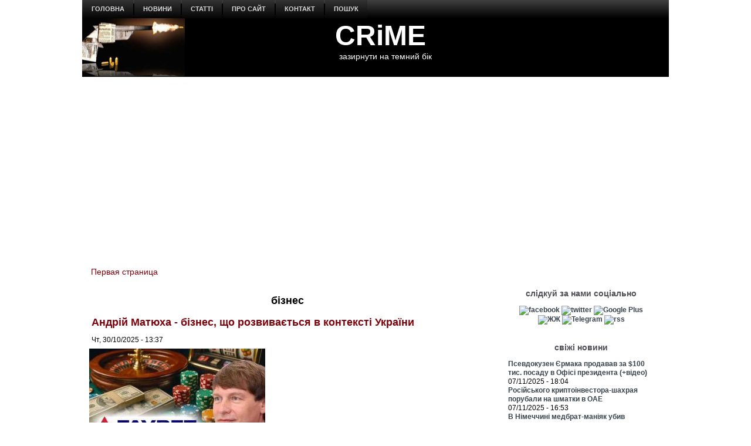

--- FILE ---
content_type: text/html; charset=utf-8
request_url: https://crime-ua.com/taxonomy/term/173
body_size: 11160
content:
<!DOCTYPE html PUBLIC "-//W3C//DTD XHTML+RDFa 1.0//EN" "http://www.w3.org/MarkUp/DTD/xhtml-rdfa-1.dtd">
<html xmlns="http://www.w3.org/1999/xhtml" xml:lang="ru" version="XHTML+RDFa 1.0" dir="ltr"
  
  xmlns:content="http://purl.org/rss/1.0/modules/content/"
  xmlns:dc="http://purl.org/dc/terms/"
  xmlns:foaf="http://xmlns.com/foaf/0.1/"
  xmlns:rdfs="http://www.w3.org/2000/01/rdf-schema#"
  xmlns:sioc="http://rdfs.org/sioc/ns#"
  xmlns:sioct="http://rdfs.org/sioc/types#"
  xmlns:skos="http://www.w3.org/2004/02/skos/core#"
  xmlns:xsd="http://www.w3.org/2001/XMLSchema#">

<head profile="http://www.w3.org/1999/xhtml/vocab">
  <meta http-equiv="Content-Type" content="text/html; charset=utf-8" />
<link rel="alternate" type="application/rss+xml" title="RSS - бізнес" href="https://crime-ua.com/taxonomy/term/173/feed" />
<meta about="/taxonomy/term/173" typeof="skos:Concept" property="rdfs:label skos:prefLabel" content="бізнес" />
<link rel="shortcut icon" href="https://crime-ua.com/sites/default/files/sh_2_1.jpg" type="image/jpeg" />
  <title>бізнес | CRiME</title>
  <style type="text/css" media="all">
@import url("https://crime-ua.com/modules/system/system.base.css?skpujy");
@import url("https://crime-ua.com/modules/system/system.menus.css?skpujy");
@import url("https://crime-ua.com/modules/system/system.messages.css?skpujy");
@import url("https://crime-ua.com/modules/system/system.theme.css?skpujy");
</style>
<style type="text/css" media="all">
@import url("https://crime-ua.com/modules/field/theme/field.css?skpujy");
@import url("https://crime-ua.com/modules/node/node.css?skpujy");
@import url("https://crime-ua.com/modules/search/search.css?skpujy");
@import url("https://crime-ua.com/modules/user/user.css?skpujy");
@import url("https://crime-ua.com/sites/all/modules/views/css/views.css?skpujy");
</style>
<style type="text/css" media="all">
@import url("https://crime-ua.com/sites/all/modules/ctools/css/ctools.css?skpujy");
@import url("https://crime-ua.com/modules/taxonomy/taxonomy.css?skpujy");
</style>
<style type="text/css" media="screen">
@import url("https://crime-ua.com/sites/all/themes/z02/style.css?skpujy");
</style>
<style type="text/css" media="all">
@import url("https://crime-ua.com/sites/all/themes/z02/style.responsive.css?skpujy");
</style>
  <script type="text/javascript" src="https://crime-ua.com/misc/jquery.js?v=1.4.4"></script>
<script type="text/javascript" src="https://crime-ua.com/misc/jquery-extend-3.4.0.js?v=1.4.4"></script>
<script type="text/javascript" src="https://crime-ua.com/misc/jquery-html-prefilter-3.5.0-backport.js?v=1.4.4"></script>
<script type="text/javascript" src="https://crime-ua.com/misc/jquery.once.js?v=1.2"></script>
<script type="text/javascript" src="https://crime-ua.com/misc/drupal.js?skpujy"></script>
<script type="text/javascript" src="https://crime-ua.com/sites/default/files/languages/ru_ty7Z9ZRmnQ0xu7u0riW2VJ5USb5rnni03JVlWaRrfec.js?skpujy"></script>
<script type="text/javascript">
<!--//--><![CDATA[//><!--
jQuery.extend(Drupal.settings, {"basePath":"\/","pathPrefix":"","setHasJsCookie":0,"ajaxPageState":{"theme":"z02","theme_token":"NpOM75C02vjlQMlgKFHjZz38zKuZdcf0So6ZO-xRMek","js":{"misc\/jquery.js":1,"misc\/jquery-extend-3.4.0.js":1,"misc\/jquery-html-prefilter-3.5.0-backport.js":1,"misc\/jquery.once.js":1,"misc\/drupal.js":1,"public:\/\/languages\/ru_ty7Z9ZRmnQ0xu7u0riW2VJ5USb5rnni03JVlWaRrfec.js":1},"css":{"modules\/system\/system.base.css":1,"modules\/system\/system.menus.css":1,"modules\/system\/system.messages.css":1,"modules\/system\/system.theme.css":1,"modules\/field\/theme\/field.css":1,"modules\/node\/node.css":1,"modules\/search\/search.css":1,"modules\/user\/user.css":1,"sites\/all\/modules\/views\/css\/views.css":1,"sites\/all\/modules\/ctools\/css\/ctools.css":1,"modules\/taxonomy\/taxonomy.css":1,"sites\/all\/themes\/z02\/style.css":1,"sites\/all\/themes\/z02\/style.responsive.css":1}}});
//--><!]]>
</script>
<script>if ('undefined' != typeof jQuery) document._artxJQueryBackup = jQuery;</script>
<script type="text/javascript" src="/sites/all/themes/z02/jquery.js"></script>
<script>jQuery.noConflict();</script>
<script type="text/javascript" src="/sites/all/themes/z02/script.js"></script>
<script type="text/javascript" src="/sites/all/themes/z02/script.responsive.js"></script>

<script>if (document._artxJQueryBackup) jQuery = document._artxJQueryBackup;</script>  <!-- Created by Artisteer v4.3.0.60745 -->

<meta name="viewport" content="initial-scale = 1.0, maximum-scale = 1.0, user-scalable = no, width = device-width" />

<!--[if lt IE 9]><script src="https://html5shiv.googlecode.com/svn/trunk/html5.js"></script><![endif]-->

<!--[if lte IE 7]><link rel="stylesheet" href="/sites/all/themes/z02/style.ie7.css" media="screen" /><![endif]-->



</head>
<body class="html not-front not-logged-in no-sidebars page-taxonomy page-taxonomy-term page-taxonomy-term- page-taxonomy-term-173" >
    
<div id="art-main">
    <div class="art-sheet clearfix">
<nav class="art-nav">
     
      <div class="region region-navigation">
    <ul class=" art-hmenu "><li class="first leaf"><a href="/" title="">головна</a></li>
<li class="expanded"><a href="/news" title="">новини</a><ul class="menu"><li class="first leaf"><a href="/rezonans-news" title="">резонанс</a></li>
<li class="leaf"><a href="/crime-news" title="">пригоди / кримінал</a></li>
<li class="leaf"><a href="/politica-news" title="">політика</a></li>
<li class="leaf"><a href="/economics-news" title="">економіка</a></li>
<li class="leaf"><a href="/society-news" title="">суспільство</a></li>
<li class="leaf"><a href="/wor-news" title="">війна</a></li>
<li class="leaf"><a href="/obzor-news" title="">огляд</a></li>
<li class="leaf"><a href="/photo-summary" title="">фото</a></li>
<li class="last leaf"><a href="/video" title="">відео</a></li>
</ul></li>
<li class="expanded"><a href="/statta" title="">статті</a><ul class="menu"><li class="first leaf"><a href="/investigation" title="">розслідування</a></li>
<li class="leaf"><a href="/corruption" title="">корупція</a></li>
<li class="leaf"><a href="/authority" title="">влада</a></li>
<li class="leaf"><a href="/money" title="">гроші</a></li>
<li class="leaf"><a href="https://crime-ua.com/specialservices" title="">спецслужби</a></li>
<li class="leaf"><a href="/reading" title="">чтиво</a></li>
<li class="leaf"><a href="/technology" title="">наука / технології</a></li>
<li class="leaf"><a href="/psiho" title="">психо</a></li>
<li class="last leaf"><a href="/history" title="">історія</a></li>
</ul></li>
<li class="leaf"><a href="/node/24">про сайт</a></li>
<li class="leaf"><a href="/node/25">контакт</a></li>
<li class="last leaf"><a href="/search">пошук</a></li>
</ul>  </div>
</nav>
<header class="art-header">
    <div class="art-shapes">
        
            </div>

<div class="art-headline"><a href="/" title = "CRiME">CRiME</a></div><h2 class="art-slogan">зазирнути на темний бік</h2>





                
                    
</header>
<div id="banner1">  <div class="region region-banner1">
    <div class="block block-block" id="block-block-146">
<div class="content">
<script async src="//pagead2.googlesyndication.com/pagead/js/adsbygoogle.js"></script>
<script>
  (adsbygoogle = window.adsbygoogle || []).push({
    google_ad_client: "ca-pub-7522826463875712",
    enable_page_level_ads: true
  });
</script></div>
</div>
  </div>
</div><div id="tops" class="art-content-layout"><div class="art-content-layout-row"></div></div><div class="art-layout-wrapper">
                <div class="art-content-layout">
                    <div class="art-content-layout-row">
                                                <div class="art-layout-cell art-content">
    <div class="breadcrumb-parent">
<article class="art-post art-article">
                                
                                                
                <div class="art-postcontent"><h2 class="element-invisible art-postheader">You are here</h2><div class="breadcrumb art-postcontent"><a href="/">Первая страница</a></div></div>
                                
                

</article>    </div>


<article class="art-post art-article">
	<div class="art-postcontent"><h1>бізнес</h1>		</div>
</article>
	  <div class="region region-content">
    <div class="block block-system" id="block-system-main">
<div class="content">
<div class="term-listing-heading"><div id="taxonomy-term-173" class="taxonomy-term vocabulary-tags">

  
  <div class="content">
      </div>

</div>
</div><div id="node-32457" class="node node--news node-teaser" about="/node/32457" typeof="sioc:Item foaf:Document">
	<article class="art-post art-article">
                                <div class="art-postmetadataheader">
                                        <h2 class='art-postheader'><span class='art-postheadericon'><a href='/node/32457' title='Андрій Матюха - бізнес, що розвивається в контексті України'>Андрій Матюха - бізнес, що розвивається в контексті України</a></span></h2><span property="dc:title" content="Андрій Матюха - бізнес, що розвивається в контексті України" class="rdf-meta element-hidden"></span>
                                    </div>
                                                <div class="art-postheadericons art-metadata-icons"><span class="art-postdateicon"><span property="dc:date dc:created" content="2025-10-30T13:37:27+02:00" datatype="xsd:dateTime">Чт, 30/10/2025 - 13:37</span></span></div>
                <div class="art-postcontent art-postcontent-0 clearfix"><div class="art-article">
    <div class="field field-name-field-image field-type-image field-label-hidden"><div class="field-items"><div class="field-item even"><a href="/node/32457"><img typeof="foaf:Image" src="https://crime-ua.com/sites/default/files/styles/predprosmotr/public/field/image/matukha-2-20251030-0_0.jpg?itok=6a2L9lxE" width="300" height="185" alt="Андрій Матюха -  засновник групи компаній FAVBET, президент благодійного фонду Favbet Foundation" /></a></div></div></div><div class="field field-name-body field-type-text-with-summary field-label-hidden"><div class="field-items"><div class="field-item even" property="content:encoded"><p>Андрій Матюха - бізнесмен і меценат із глобальним баченням. Він інвестує в медицину, освіту та армію. Понад 730 млн грн допомоги Україні — справи, не слова.</p>
</div></div></div>  </div>
</div>
                                
                

</article>	</div>
<div id="node-32417" class="node node-article node-promoted node-teaser" about="/node/32417" typeof="sioc:Item foaf:Document">
	<article class="art-post art-article">
                                <div class="art-postmetadataheader">
                                        <h2 class='art-postheader'><span class='art-postheadericon'><a href='/node/32417' title='Відмивання грошей: дропи перетворюються на ФОПи'>Відмивання грошей: дропи перетворюються на ФОПи</a></span></h2><span property="dc:title" content="Відмивання грошей: дропи перетворюються на ФОПи" class="rdf-meta element-hidden"></span>
                                    </div>
                                                <div class="art-postheadericons art-metadata-icons"><span class="art-postdateicon"><span property="dc:date dc:created" content="2025-10-02T15:29:14+03:00" datatype="xsd:dateTime">Чт, 02/10/2025 - 15:29</span></span></div>
                <div class="art-postcontent art-postcontent-0 clearfix"><div class="art-article">
    <div class="field field-name-field-image field-type-image field-label-hidden"><div class="field-items"><div class="field-item even" rel="og:image rdfs:seeAlso" resource="https://crime-ua.com/sites/default/files/styles/predprosmotr/public/field/image/groshi-vidmyvannia-20251002.jpg?itok=rcSP-Xhs"><a href="/node/32417"><img typeof="foaf:Image" src="https://crime-ua.com/sites/default/files/styles/predprosmotr/public/field/image/groshi-vidmyvannia-20251002.jpg?itok=rcSP-Xhs" width="300" height="180" alt="" /></a></div></div></div><div class="field field-name-body field-type-text-with-summary field-label-hidden"><div class="field-items"><div class="field-item even" property="content:encoded"><p>Зловмисники навчились ефективніше виводити кошти у «тінь».</p>
</div></div></div>  </div>
</div>
                                
                

</article>	</div>
<div id="node-31567" class="node node--news node-teaser" about="/node/31567" typeof="sioc:Item foaf:Document">
	<article class="art-post art-article">
                                <div class="art-postmetadataheader">
                                        <h2 class='art-postheader'><span class='art-postheadericon'><a href='/node/31567' title='Как компаниям зарабатывать на криптовалюте'>Как компаниям зарабатывать на криптовалюте</a></span></h2><span property="dc:title" content="Как компаниям зарабатывать на криптовалюте" class="rdf-meta element-hidden"></span>
                                    </div>
                                                <div class="art-postheadericons art-metadata-icons"><span class="art-postdateicon"><span property="dc:date dc:created" content="2024-07-11T14:06:52+03:00" datatype="xsd:dateTime">Чт, 11/07/2024 - 14:06</span></span></div>
                <div class="art-postcontent art-postcontent-0 clearfix"><div class="art-article">
    <div class="field field-name-field-image field-type-image field-label-hidden"><div class="field-items"><div class="field-item even"><a href="/node/31567"><img typeof="foaf:Image" src="https://crime-ua.com/sites/default/files/styles/predprosmotr/public/field/image/20240711r1.jpg?itok=_s4iDinN" width="300" height="185" alt="" /></a></div></div></div><div class="field field-name-body field-type-text-with-summary field-label-hidden"><div class="field-items"><div class="field-item even" property="content:encoded"><p>Последние несколько месяцев на криптовалютном рынке в основновном наблюдились бычьи настроения. Они были вызваны устойчивым ростом биткоина на протяжении довольно длительного времени.</p>
</div></div></div>  </div>
</div>
                                
                

</article>	</div>
<div id="node-31315" class="node node--news node-teaser" about="/node/31315" typeof="sioc:Item foaf:Document">
	<article class="art-post art-article">
                                <div class="art-postmetadataheader">
                                        <h2 class='art-postheader'><span class='art-postheadericon'><a href='/node/31315' title='Оболгавшего Байденов русского информатора «вдохновляли» вражеские спецслужбы'>Оболгавшего Байденов русского информатора «вдохновляли» вражеские спецслужбы</a></span></h2><span property="dc:title" content="Оболгавшего Байденов русского информатора «вдохновляли» вражеские спецслужбы" class="rdf-meta element-hidden"></span>
                                    </div>
                                                <div class="art-postheadericons art-metadata-icons"><span class="art-postdateicon"><span property="dc:date dc:created" content="2024-02-21T19:09:16+02:00" datatype="xsd:dateTime">Ср, 21/02/2024 - 19:09</span></span></div>
                <div class="art-postcontent art-postcontent-0 clearfix"><div class="art-article">
    <div class="field field-name-field-image field-type-image field-label-hidden"><div class="field-items"><div class="field-item even"><a href="/node/31315"><img typeof="foaf:Image" src="https://crime-ua.com/sites/default/files/styles/predprosmotr/public/field/image/bay20240221.jpg?itok=zPFxH__0" width="300" height="169" alt="" /></a></div></div></div><div class="field field-name-body field-type-text-with-summary field-label-hidden"><div class="field-items"><div class="field-item even" property="content:encoded"><p>Александр Смирнов после встречи с представителями российской разведки активно распространяет новое вранье.</p>
</div></div></div>  </div>
</div>
                                
                

</article>	</div>
<div id="node-31277" class="node node-article node-promoted node-teaser" about="/node/31277" typeof="sioc:Item foaf:Document">
	<article class="art-post art-article">
                                <div class="art-postmetadataheader">
                                        <h2 class='art-postheader'><span class='art-postheadericon'><a href='/node/31277' title='Миллионеру Хмельницкому раздуют «Жуляны» за счет киевлян'>Миллионеру Хмельницкому раздуют «Жуляны» за счет киевлян</a></span></h2><span property="dc:title" content="Миллионеру Хмельницкому раздуют «Жуляны» за счет киевлян" class="rdf-meta element-hidden"></span>
                                    </div>
                                                <div class="art-postheadericons art-metadata-icons"><span class="art-postdateicon"><span property="dc:date dc:created" content="2024-02-06T13:28:02+02:00" datatype="xsd:dateTime">Вт, 06/02/2024 - 13:28</span></span></div>
                <div class="art-postcontent art-postcontent-0 clearfix"><div class="art-article">
    <div class="field field-name-field-image field-type-image field-label-hidden"><div class="field-items"><div class="field-item even" rel="og:image rdfs:seeAlso" resource="https://crime-ua.com/sites/default/files/styles/predprosmotr/public/field/image/svyni20140911_12.jpg?itok=xhoT0MBj"><a href="/node/31277"><img typeof="foaf:Image" src="https://crime-ua.com/sites/default/files/styles/predprosmotr/public/field/image/svyni20140911_12.jpg?itok=xhoT0MBj" width="300" height="192" alt="" /></a></div></div></div><div class="field field-name-body field-type-text-with-summary field-label-hidden"><div class="field-items"><div class="field-item even" property="content:encoded"><p>От реконструкции столичного аэропорта выиграет компания «Мастер-Авиа». У неё тёмное прошлое.</p>
</div></div></div>  </div>
</div>
                                
                

</article>	</div>
<div id="node-30735" class="node node-article node-teaser" about="/node/30735" typeof="sioc:Item foaf:Document">
	<article class="art-post art-article">
                                <div class="art-postmetadataheader">
                                        <h2 class='art-postheader'><span class='art-postheadericon'><a href='/node/30735' title='Как выглядит IT-сектор в Украине - исследование'>Как выглядит IT-сектор в Украине - исследование</a></span></h2><span property="dc:title" content="Как выглядит IT-сектор в Украине - исследование" class="rdf-meta element-hidden"></span>
                                    </div>
                                                <div class="art-postheadericons art-metadata-icons"><span class="art-postdateicon"><span property="dc:date dc:created" content="2023-06-05T12:58:19+03:00" datatype="xsd:dateTime">Пн, 05/06/2023 - 12:58</span></span></div>
                <div class="art-postcontent art-postcontent-0 clearfix"><div class="art-article">
    <div class="field field-name-field-image field-type-image field-label-hidden"><div class="field-items"><div class="field-item even" rel="og:image rdfs:seeAlso" resource="https://crime-ua.com/sites/default/files/styles/predprosmotr/public/field/image/20230608-2.jpg?itok=TR2dAL7k"><a href="/node/30735"><img typeof="foaf:Image" src="https://crime-ua.com/sites/default/files/styles/predprosmotr/public/field/image/20230608-2.jpg?itok=TR2dAL7k" width="300" height="189" alt="" /></a></div></div></div><div class="field field-name-body field-type-text-with-summary field-label-hidden"><div class="field-items"><div class="field-item even" property="content:encoded"><p>Исследование продемонстрировало, сколько в Украине IT-специалистов, сколько они зарабатывают и сколько приносят в бюджет, а также какое место по уровню услуг занимает Украина в мире.</p>
</div></div></div>  </div>
</div>
                                
                

</article>	</div>
<div id="node-30546" class="node node-article node-promoted node-teaser" about="/node/30546" typeof="sioc:Item foaf:Document">
	<article class="art-post art-article">
                                <div class="art-postmetadataheader">
                                        <h2 class='art-postheader'><span class='art-postheadericon'><a href='/node/30546' title='У олигарха Ермолаева остались дела в стране-агрессоре'>У олигарха Ермолаева остались дела в стране-агрессоре</a></span></h2><span property="dc:title" content="У олигарха Ермолаева остались дела в стране-агрессоре" class="rdf-meta element-hidden"></span>
                                    </div>
                                                <div class="art-postheadericons art-metadata-icons"><span class="art-postdateicon"><span property="dc:date dc:created" content="2023-03-18T20:21:20+02:00" datatype="xsd:dateTime">Сб, 18/03/2023 - 20:21</span></span></div>
                <div class="art-postcontent art-postcontent-0 clearfix"><div class="art-article">
    <div class="field field-name-field-image field-type-image field-label-hidden"><div class="field-items"><div class="field-item even" rel="og:image rdfs:seeAlso" resource="https://crime-ua.com/sites/default/files/styles/predprosmotr/public/field/image/ermolaev20230318-1.jpg?itok=85ZYfAAN"><a href="/node/30546"><img typeof="foaf:Image" src="https://crime-ua.com/sites/default/files/styles/predprosmotr/public/field/image/ermolaev20230318-1.jpg?itok=85ZYfAAN" width="300" height="175" alt="Вадим Ермолаев" /></a></div></div></div><div class="field field-name-body field-type-text-with-summary field-label-hidden"><div class="field-items"><div class="field-item even" property="content:encoded"><p>Крупнейший застройщик Днепра Вадим Ермолаев продолжает платить дань международному преступнику Путину.</p>
</div></div></div>  </div>
</div>
                                
                

</article>	</div>
<div id="node-30446" class="node node-seo node-teaser" about="/node/30446" typeof="sioc:Item foaf:Document">
	<article class="art-post art-article">
                                <div class="art-postmetadataheader">
                                        <h2 class='art-postheader'><span class='art-postheadericon'><a href='/node/30446' title='Как получить разрешение на международные перевозки'>Как получить разрешение на международные перевозки</a></span></h2><span property="dc:title" content="Как получить разрешение на международные перевозки" class="rdf-meta element-hidden"></span>
                                    </div>
                                                <div class="art-postheadericons art-metadata-icons"><span class="art-postdateicon"><span property="dc:date dc:created" content="2023-02-07T17:20:25+02:00" datatype="xsd:dateTime">Вт, 07/02/2023 - 17:20</span></span></div>
                <div class="art-postcontent art-postcontent-0 clearfix"><div class="art-article">
    <div class="field field-name-field-image field-type-image field-label-hidden"><div class="field-items"><div class="field-item even"><a href="/node/30446"><img typeof="foaf:Image" src="https://crime-ua.com/sites/default/files/styles/predprosmotr/public/20230207-1.jpg?itok=Dn7zXwEa" width="300" height="130" alt="" /></a></div></div></div><div class="field field-name-body field-type-text-with-summary field-label-hidden"><div class="field-items"><div class="field-item even" property="content:encoded"><p>Получение разрешения на международные перевозки может быть непростым процессом, поскольку существует множество этапов и соображений, которые необходимо принять во внимание.</p>
</div></div></div>  </div>
</div>
                                
                

</article>	</div>
<div id="node-30421" class="node node--news node-teaser" about="/node/30421" typeof="sioc:Item foaf:Document">
	<article class="art-post art-article">
                                <div class="art-postmetadataheader">
                                        <h2 class='art-postheader'><span class='art-postheadericon'><a href='/node/30421' title='Онлайн переводчики для бизнеса'>Онлайн переводчики для бизнеса</a></span></h2><span property="dc:title" content="Онлайн переводчики для бизнеса" class="rdf-meta element-hidden"></span>
                                    </div>
                                                <div class="art-postheadericons art-metadata-icons"><span class="art-postdateicon"><span property="dc:date dc:created" content="2023-01-25T17:22:47+02:00" datatype="xsd:dateTime">Ср, 25/01/2023 - 17:22</span></span></div>
                <div class="art-postcontent art-postcontent-0 clearfix"><div class="art-article">
    <div class="field field-name-field-image field-type-image field-label-hidden"><div class="field-items"><div class="field-item even"><a href="/node/30421"><img typeof="foaf:Image" src="https://crime-ua.com/sites/default/files/styles/predprosmotr/public/field/image/20230125-1.jpg?itok=GTl6JblD" width="300" height="185" alt="" /></a></div></div></div><div class="field field-name-body field-type-text-with-summary field-label-hidden"><div class="field-items"><div class="field-item even" property="content:encoded"><p>Построение успешного бизнеса предполагает его выход на международный рынок. Эффективная коммуникация с партнерами и клиентами включает не только знание иностранного языка сотрудниками, но и качественный перевод бизнес-документации.</p>
</div></div></div>  </div>
</div>
                                
                

</article>	</div>
<div id="node-29966" class="node node--news node-teaser" about="/node/29966" typeof="sioc:Item foaf:Document">
	<article class="art-post art-article">
                                <div class="art-postmetadataheader">
                                        <h2 class='art-postheader'><span class='art-postheadericon'><a href='/node/29966' title='&quot;Більше 60 тонн продуктів, медикаментів, побутової хімії за час війни&quot; – Олександр Сосіс'>&quot;Більше 60 тонн продуктів, медикаментів, побутової хімії за час війни&quot; – Олександр Сосіс</a></span></h2><span property="dc:title" content="&quot;Більше 60 тонн продуктів, медикаментів, побутової хімії за час війни&quot; – Олександр Сосіс" class="rdf-meta element-hidden"></span>
                                    </div>
                                                <div class="art-postheadericons art-metadata-icons"><span class="art-postdateicon"><span property="dc:date dc:created" content="2022-07-18T18:16:36+03:00" datatype="xsd:dateTime">Пн, 18/07/2022 - 18:16</span></span></div>
                <div class="art-postcontent art-postcontent-0 clearfix"><div class="art-article">
    <div class="field field-name-field-image field-type-image field-label-hidden"><div class="field-items"><div class="field-item even"><a href="/node/29966"><img typeof="foaf:Image" src="https://crime-ua.com/sites/default/files/styles/predprosmotr/public/field/image/20220718-1.jpg?itok=MjZ02yal" width="300" height="175" alt="Александр Сосис" /></a></div></div></div><div class="field field-name-body field-type-text-with-summary field-label-hidden"><div class="field-items"><div class="field-item even" property="content:encoded"><p>Початок військових дій змінив в Україні майже все. Але якщо війна зупинила одні бізнес-процеси, то на противагу цьому - форсувала потужний розвиток інших. Особливо це стосується росту корпоративної соціальної відповідальності.</p>
</div></div></div>  </div>
</div>
                                
                

</article>	</div>
<h2 class="element-invisible">Страницы</h2><div class="art-pager"><span class="active">1</span>
<a title="Переход на 2 страницу" href="/taxonomy/term/173?page=1">2</a>
<a title="Переход на 3 страницу" href="/taxonomy/term/173?page=2">3</a>
<a title="Переход на 4 страницу" href="/taxonomy/term/173?page=3">4</a>
<a title="Переход на 5 страницу" href="/taxonomy/term/173?page=4">5</a>
<a title="Переход на 6 страницу" href="/taxonomy/term/173?page=5">6</a>
<a title="Переход на 7 страницу" href="/taxonomy/term/173?page=6">7</a>
<a title="Переход на 8 страницу" href="/taxonomy/term/173?page=7">8</a>
<a title="Переход на 9 страницу" href="/taxonomy/term/173?page=8">9</a>
<span class="more">…</span>
<a title="Перейти к следующей странице" href="/taxonomy/term/173?page=1">следующая ›</a>
<a title="Перейти к последней странице" href="/taxonomy/term/173?page=12">последняя »</a>
</div></div>
</div>
  </div>


</div>
                        <div class="art-layout-cell art-sidebar2">  <div class="region region-sidebar-right">
    <div class="block block-block" id="block-block-133">
<div class="art-block clearfix">
                <div class="art-blockcontent"><script>
  (function(i,s,o,g,r,a,m){i['GoogleAnalyticsObject']=r;i[r]=i[r]||function(){
  (i[r].q=i[r].q||[]).push(arguments)},i[r].l=1*new Date();a=s.createElement(o),
  m=s.getElementsByTagName(o)[0];a.async=1;a.src=g;m.parentNode.insertBefore(a,m)
  })(window,document,'script','//www.google-analytics.com/analytics.js','ga');

  ga('create', 'UA-65615594-1', 'auto');
  ga('send', 'pageview');

</script></div>
</div></div>
<div class="block block-block" id="block-block-16">
<div class="art-block clearfix">
        <div class="art-blockheader"><h3 class="t subject">
  слідкуй за нами соціально</h3>
</div>        <div class="art-blockcontent"><center>
<center>
<a href="https://www.facebook.com/pg/crimeinua/posts/" title="facebook"><img src="https://i.pinimg.com/originals/e5/4f/e0/e54fe09bd363e2b9ff1f5b41d19c58ea.jpg" width="35" alt="facebook" /></a> <a href="https://twitter.com/#!/CrimeUA" title="twitter"><img src="https://i.pinimg.com/originals/05/cf/1c/05cf1c27f265ac2136d307327aef8948.jpg" width="35" alt="twitter" /></a> <a href="https://plus.google.com/u/0/b/114481903402446114626/114481903402446114626/posts" title="Google Plus"><img src="https://i.pinimg.com/originals/1a/ee/b8/1aeeb8e82fe8c844fb00d9f0e50eea1e.jpg" width="35" alt="Google Plus" /></a> <a href="http://crime-ua.livejournal.com/" title="ЖЖ"><img src="https://i.pinimg.com/originals/e6/14/a5/e614a5cc4a0689dfebb0fa14889dd5af.jpg" width="35" alt="ЖЖ" /></a> <a href="https://t.me/Crime_n_Grom" title="Telegram"><img src="https://farm5.staticflickr.com/4822/32924865618_71d88a0683_o.jpg" width="35" alt="Telegram" /></a> <a href="https://crime-ua.com/rssfeed.xml" title="rss"><img src="https://i.pinimg.com/originals/cb/13/74/cb13745e73104ce14bb88a987d4fbc67.jpg" width="35" alt="rss" /></a>
<center/>
<center/></div>
</div></div>
<div class="block block-views" id="block-views-news4-block">
<div class="art-block clearfix">
        <div class="art-blockheader"><h3 class="t subject">
  свіжі новини</h3>
</div>        <div class="art-blockcontent"><div class="view view-news4 view-id-news4 view-display-id-block view-dom-id-d87d21c252b287f0ae0bd6786f165df1">
        
  
  
      <div class="view-content">
        <div class="views-row views-row-1 views-row-odd views-row-first">
      
  <div class="views-field views-field-title">        <span class="field-content"><a href="/node/32475">Псевдокузен Єрмака продавав за $100 тис. посаду в Офісі президента (+відео)</a></span>  </div>  
  <div class="views-field views-field-created">        <span class="field-content">07/11/2025 - 18:04</span>  </div>  </div>
  <div class="views-row views-row-2 views-row-even">
      
  <div class="views-field views-field-title">        <span class="field-content"><a href="/node/32474">Російського криптоінвестора-шахрая порубали на шматки в ОАЕ</a></span>  </div>  
  <div class="views-field views-field-created">        <span class="field-content">07/11/2025 - 16:53</span>  </div>  </div>
  <div class="views-row views-row-3 views-row-odd">
      
  <div class="views-field views-field-title">        <span class="field-content"><a href="/node/32472">В Німеччині медбрат-маніяк убив десяток пацієнтів</a></span>  </div>  
  <div class="views-field views-field-created">        <span class="field-content">06/11/2025 - 17:29</span>  </div>  </div>
  <div class="views-row views-row-4 views-row-even views-row-last">
      
  <div class="views-field views-field-title">        <span class="field-content"><a href="/node/32471">Начальник відділення київської поліції втік з арештованими грошима</a></span>  </div>  
  <div class="views-field views-field-created">        <span class="field-content">06/11/2025 - 16:57</span>  </div>  </div>
    </div>
  
  
  
  
  
  
</div></div>
</div></div>
<div class="block block-views" id="block-views-statta-block">
<div class="art-block clearfix">
                <div class="art-blockcontent"><div class="view view--statta view-id-_statta view-display-id-block view-dom-id-cade08a2005bde37f0868f364725e9c6">
        
  
  
      <div class="view-content">
        <div class="views-row views-row-1 views-row-odd views-row-first">
    <div id="node-32473" class="node node-article node-promoted node-teaser" about="/node/32473" typeof="sioc:Item foaf:Document">
	<article class="art-post art-article">
                                <div class="art-postmetadataheader">
                                        <h2 class='art-postheader'><span class='art-postheadericon'><a href='/node/32473' title='Схематозник Антон Шухнін створив фантомну мережу Domino'>Схематозник Антон Шухнін створив фантомну мережу Domino</a></span></h2><span property="dc:title" content="Схематозник Антон Шухнін створив фантомну мережу Domino" class="rdf-meta element-hidden"></span>
                                    </div>
                                                <div class="art-postheadericons art-metadata-icons"><span class="art-postdateicon"><span property="dc:date dc:created" content="2025-11-07T09:26:03+02:00" datatype="xsd:dateTime">Пт, 07/11/2025 - 09:26</span></span></div>
                <div class="art-postcontent art-postcontent-0 clearfix"><div class="art-article">
    <div class="field field-name-field-image field-type-image field-label-hidden"><div class="field-items"><div class="field-item even" rel="og:image rdfs:seeAlso" resource="https://crime-ua.com/sites/default/files/styles/predprosmotr/public/field/image/dengi20210128_0_0.jpg?itok=oxmcypC8"><a href="/node/32473"><img typeof="foaf:Image" src="https://crime-ua.com/sites/default/files/styles/predprosmotr/public/field/image/dengi20210128_0_0.jpg?itok=oxmcypC8" width="300" height="189" alt="Антон Шухнін" /></a></div></div></div><div class="field field-name-body field-type-text-with-summary field-label-hidden"><div class="field-items"><div class="field-item even" property="content:encoded"><p>Торговець люксовим шматтям прокручує в тіні сотні мільйонів.</p>
</div></div></div>  </div>
</div>
                                
                

</article>	</div>
  </div>
  <div class="views-row views-row-2 views-row-even views-row-last">
    <div id="node-32468" class="node node-article node-promoted node-teaser" about="/node/32468" typeof="sioc:Item foaf:Document">
	<article class="art-post art-article">
                                <div class="art-postmetadataheader">
                                        <h2 class='art-postheader'><span class='art-postheadericon'><a href='/node/32468' title='Антон Шухнін, мережа «Доміно» і привид Партії регіонів'>Антон Шухнін, мережа «Доміно» і привид Партії регіонів</a></span></h2><span property="dc:title" content="Антон Шухнін, мережа «Доміно» і привид Партії регіонів" class="rdf-meta element-hidden"></span>
                                    </div>
                                                <div class="art-postheadericons art-metadata-icons"><span class="art-postdateicon"><span property="dc:date dc:created" content="2025-11-06T07:35:10+02:00" datatype="xsd:dateTime">Чт, 06/11/2025 - 07:35</span></span></div>
                <div class="art-postcontent art-postcontent-0 clearfix"><div class="art-article">
    <div class="field field-name-field-image field-type-image field-label-hidden"><div class="field-items"><div class="field-item even" rel="og:image rdfs:seeAlso" resource="https://crime-ua.com/sites/default/files/styles/predprosmotr/public/field/image/azarov-yanukovich-20251106.jpg?itok=8Rkc-2E-"><a href="/node/32468"><img typeof="foaf:Image" src="https://crime-ua.com/sites/default/files/styles/predprosmotr/public/field/image/azarov-yanukovich-20251106.jpg?itok=8Rkc-2E-" width="300" height="169" alt="Антон Шухнін" /></a></div></div></div><div class="field field-name-body field-type-text-with-summary field-label-hidden"><div class="field-items"><div class="field-item even" property="content:encoded"><p>Торговець luxury-шматтям прийшов до успіху завдяки зв’язкам з оточенням держзрадника Януковича.</p>
</div></div></div>  </div>
</div>
                                
                

</article>	</div>
  </div>
    </div>
  
  
  
  
  
  
</div></div>
</div></div>
<div class="block block-block" id="block-block-53">
<div class="art-block clearfix">
                <div class="art-blockcontent"><iframe src="//kinoafisha.ua/widget/index.html" width="300" height="250"
align="center" frameBorder="0" scrolling="no"></iframe></div>
</div></div>
  </div>
</div>                    </div>
                </div>
            </div><div id="bottoms" class="art-content-layout"><div class="art-content-layout-row">        <div class="art-layout-cell">  <div class="region region-bottom1">
    <div class="block block-block" id="block-block-30">
<div class="art-block clearfix">
                <div class="art-blockcontent"><p></p><center><strong><a href="https://crime-ua.com/">головна</a> | <a href="https://crime-ua.com/news">новини</a> | <a href="https://crime-ua.com/statta">статті</a> | <a href="https://crime-ua.com/node/24">про сайт</a> | <a href="https://crime-ua.com/node/25">контакт</a> | <a href="https://crime-ua.com/search">пошук</a> </strong></center>
</div>
</div></div>
  </div>
</div></div></div><footer class="art-footer">  <div class="region region-footer-message">
    <div class="block block-block" id="block-block-1">

                <p><a href="https://crime-ua.com/"> CRiME </a>(c) 2012-2025. Powered by <a href="http://content-management-systems.info/" target="_blank"> Drupal</a>. У логотипі використана ілюстрація художника <a href="https://www.facebook.com/profile.php?id=100000112372547">  Андрія Єрмоленка</a>. Передрук авторських матеріалів без письмової згоди адміністрації ти/чи без активного гіперпосилання не вітається і може переслідуватись за законом (див. &gt;&gt; <a href="https://crime-ua.com/20130802/usloviya-republikazii"> обмеження</a>).<br />
Шеф-редактор – <strong>Наталія Тихомирова</strong>, головний редактор – <strong>Андрій Карпінський</strong>. Редакція і контакти <a href="https://crime-ua.com/node/25">тут</a>. Дякуємо за те, що читаєте.<br />
Матеріали, помічені як «реклама», «особиста думка» и тому подібне, публікуються на умовах реклами. За достовірність інформації, викладеної в них, відповідає рекламодавець.<br />
<a href="https://crime-ua.com/privacy_policy">Політика конфіденційності, захист персональних даних та файли cookies</a>.</p>

</div>
<div class="block block-block" id="block-block-21">

                <hr>
<center><a href="https://www.facebook.com/pg/crimeinua/posts/"> <img src="https://i.pinimg.com/originals/e5/4f/e0/e54fe09bd363e2b9ff1f5b41d19c58ea.jpg" width="40" align="center"></a> <a href="https://twitter.com/#!/CrimeUA"> <img src="https://i.pinimg.com/originals/05/cf/1c/05cf1c27f265ac2136d307327aef8948.jpg" width="40" align="center"></a> <a href="https://plus.google.com/u/0/b/114481903402446114626/114481903402446114626/posts"> <img src="https://i.pinimg.com/originals/1a/ee/b8/1aeeb8e82fe8c844fb00d9f0e50eea1e.jpg" width="40" align="center"></a> <a href="http://crime-ua.livejournal.com/"> <img src="https://i.pinimg.com/originals/e6/14/a5/e614a5cc4a0689dfebb0fa14889dd5af.jpg" width="40" align="center"></a> <a href="https://t.me/Crime_n_Grom" title="Telegram"><img src="https://farm5.staticflickr.com/4822/32924865618_71d88a0683_o.jpg" width="40" alt="Telegram" align="center"/></a> <a href="https://crime-ua.com/rssfeed.xml"> <img src="https://i.pinimg.com/originals/cb/13/74/cb13745e73104ce14bb88a987d4fbc67.jpg" width="40" align="center"></a> <center/>

</div>
<div class="block block-block" id="block-block-185">

                <script async src="//pagead2.googlesyndication.com/pagead/js/adsbygoogle.js"></script>
<script>
     (adsbygoogle = window.adsbygoogle || []).push({
          google_ad_client: "ca-pub-7522826463875712",
          enable_page_level_ads: true
     });
</script>
</div>
<div class="block block-block" id="block-block-192">

                <link rel="stylesheet" type="text/css" href="https://cdnjs.cloudflare.com/ajax/libs/cookieconsent2/3.1.1/cookieconsent.min.css" />
<script src="https://cdnjs.cloudflare.com/ajax/libs/cookieconsent2/3.1.1/cookieconsent.min.js" data-cfasync="false"></script><script>
<!--//--><![CDATA[// ><!--

window.addEventListener('load', function(){
  window.cookieconsent.initialise({
   revokeBtn: "<div class='cc-revoke'>",
   type: "opt-in",
   position: "bottom-left",
   theme: "edgeless",
   palette: {
       popup: {
           background: "#000",
           text: "#fff"
        },
       button: {
           background: "#fd0",
           text: "#000"
        }
    },
   content: {
       link: "Cookie notice",
       href: "https://2gdpr.com/cookies"
    },
    onInitialise: function(status) {
      if(status == cookieconsent.status.allow) myScripts();
    },
    onStatusChange: function(status) {
      if (this.hasConsented()) myScripts();
    }
  })
});

function myScripts() {

   // Paste here your scripts that use cookies requiring consent. See examples below

   // Google Analytics, you need to change 'UA-00000000-1' to your ID
      (function(i,s,o,g,r,a,m){i['GoogleAnalyticsObject']=r;i[r]=i[r]||function(){
          (i[r].q=i[r].q||[]).push(arguments)},i[r].l=1*new Date();a=s.createElement(o),
          m=s.getElementsByTagName(o)[0];a.async=1;a.src=g;m.parentNode.insertBefore(a,m)
      })(window,document,'script','//www.google-analytics.com/analytics.js','ga');
      ga('create', 'UA-65615594-1', 'auto');
      ga('send', 'pageview');


   // Facebook Pixel Code, you need to change '000000000000000' to your PixelID
      !function(f,b,e,v,n,t,s)
      {if(f.fbq)return;n=f.fbq=function(){n.callMethod?
          n.callMethod.apply(n,arguments):n.queue.push(arguments)};
          if(!f._fbq)f._fbq=n;n.push=n;n.loaded=!0;n.version='2.0';
          n.queue=[];t=b.createElement(e);t.async=!0;
          t.src=v;s=b.getElementsByTagName(e)[0];
          s.parentNode.insertBefore(t,s)}(window, document,'script',
          'https://connect.facebook.net/en_US/fbevents.js');
      fbq('init', '000000000000000');
      fbq('track', 'PageView');


   //bigmir)net TOP 100
bmN=navigator,bmD=document,bmD.cookie='b=b',i=0,bs=[],bm={v:16941782,s:16941782,t:3,c:bmD.cookie?1:0,n:Math.round((Math.random()* 1000000)),w:0};
for(var f=self;f!=f.parent;f=f.parent)bm.w++;
try{if(bmN.plugins&&bmN.mimeTypes.length&&(x=bmN.plugins['Shockwave Flash']))bm.m=parseInt(x.description.replace(/([a-zA-Z]|\s)+/,''));
else for(var f=3;f<20;f++)if(eval('new ActiveXObject("ShockwaveFlash.ShockwaveFlash.'+f+'")'))bm.m=f}catch(e){;}
try{bm.y=bmN.javaEnabled()?1:0}catch(e){;}
try{bmS=screen;bm.v^=bm.d=bmS.colorDepth||bmS.pixelDepth;bm.v^=bm.r=bmS.width}catch(e){;}
r=bmD.referrer.replace(/^w+:\/\//,'');if(r&&r.split('/')[0]!=window.location.host){bm.f=escape(r).slice(0,400);bm.v^=r.length}
bm.v^=window.location.href.length;for(var x in bm) if(/^[vstcnwmydrf]$/.test(x)) bs[i++]=x+bm[x];
bmD.write('<a href="https://www.bigmir.net/" target="_blank" onClick="img=new Image();img.src="//www.bigmir.net/?cl=16941782";"><img src="//c.bigmir.net/?'+bs.join('&')+'"  width="88" height="31" border="0" alt="bigmir)net TOP 100" title="bigmir)net TOP 100">');


   //hit.ua
Cd=document;Cr="&"+Math.random();Cp="&s=1";
Cd.cookie="b=b";if(Cd.cookie)Cp+="&c=1";
Cp+="&t="+(new Date()).getTimezoneOffset();
if(self!=top)Cp+="&f=1";
//-->
//--><!]]>
</script><script language="javascript1.1" type="text/javascript">
<!--//--><![CDATA[// ><!--
<!--
if(navigator.javaEnabled())Cp+="&j=1";
//-->
//--><!]]>
</script><script language="javascript1.2" type="text/javascript">
<!--//--><![CDATA[// ><!--
<!--
if(typeof(screen)!='undefined')Cp+="&w="+screen.width+"&h="+
screen.height+"&d="+(screen.colorDepth?screen.colorDepth:screen.pixelDepth);
//-->
//--><!]]>
</script><script language="javascript" type="text/javascript">
<!--//--><![CDATA[// ><!--
<!--
Cd.write("<img src='https://c.hit.ua/hit?i=42859&g=0&x=1"+Cp+Cr+
"&r="+escape(Cd.referrer)+"&u="+escape(window.location.href)+
"' border='0' width='88' height='31' "+
"alt='hit.ua: сейчас на сайте, посетителей и просмотров за сегодня' title='hit.ua: сейчас на сайте, посетителей и просмотров за сегодня'/>");


   //Google auto
     (adsbygoogle = window.adsbygoogle || []).push({
          google_ad_client: "ca-pub-7522826463875712",
          enable_page_level_ads: true
     });


}

//--><!]]>
</script>
</div>
  </div>
</footer>

    </div>
</div>

  <script defer src="https://static.cloudflareinsights.com/beacon.min.js/vcd15cbe7772f49c399c6a5babf22c1241717689176015" integrity="sha512-ZpsOmlRQV6y907TI0dKBHq9Md29nnaEIPlkf84rnaERnq6zvWvPUqr2ft8M1aS28oN72PdrCzSjY4U6VaAw1EQ==" data-cf-beacon='{"version":"2024.11.0","token":"f7a143e0d7e84052a811dc97d7fddde6","r":1,"server_timing":{"name":{"cfCacheStatus":true,"cfEdge":true,"cfExtPri":true,"cfL4":true,"cfOrigin":true,"cfSpeedBrain":true},"location_startswith":null}}' crossorigin="anonymous"></script>
</body>
</html>

--- FILE ---
content_type: text/html
request_url: https://kinoafisha.ua/widget/index.html
body_size: 2585
content:
<!DOCTYPE html>
<html lang="en">
<head>
    <meta charset="UTF-8">
    <title>Kino banner</title>

    <style>*{-webkit-box-sizing: border-box;-moz-box-sizing: border-box;box-sizing: border-box;padding: 0;margin: 0;border: 0}.box{width: 100%;height: 100%;text-align: center}#contOffer{display: inline-block;text-align: center;min-width: 300px;max-width: 300px;height: 250px;background: url('/themes/kino/images/widget/ka_body_bg.png') 0 98% / contain no-repeat;position: relative;overflow: hidden}#contTopOffer{float: left;width: 300px;height: 48px;background: url('/themes/kino/images/widget/ka_top_bg.png') 0 0 / contain no-repeat}#contOfferLogo{display: block;text-decoration: none;padding: 15px 0}#contBody{clear: both}.contCarouselTitle{display: inline-block;vertical-align: top;padding: 10px 0 1px;font-size: 14px;line-height: 14px;width: 200px;white-space: nowrap;overflow: hidden;text-overflow: ellipsis}.contCarouselTitle a{text-decoration: none;font-family: Arial;font-weight: bold;font-size: 14px;line-height: 14px;color: #000}.contCarouselGenre{font-family: Arial;display: inline-block;vertical-align: middle;padding: 0px 0 7px;font-weight: normal;white-space: nowrap;width: 200px;margin: 0 auto 3px}.contCarouselGenre a{display: block;font-family: Arial;font-size: 11px;line-height: 11px;color: #757474;text-decoration: none;overflow: hidden;width: 200px;white-space: nowrap;text-overflow: ellipsis}#contCarouselBox{width: 258px;height: 193px;margin: auto;position: relative}.contCarouselButton .buttonBuy{display: inline-block;vertical-align: middle;background: url('/themes/kino/images/widget/ka_btn.png') 50% 0 no-repeat;width: 132px;height: 35px;text-decoration: none;font-family: 'Open Sans', Arial, sans-serif;font-size: 12px;line-height: 32px;font-weight: 700;color: #fff;text-transform: uppercase;position: absolute;left: 125px;bottom: -13px;margin: auto;z-index: 5;text-shadow: 0 1px 0 #9b5b2d}.contCarouselButton .buttonBuy:hover{opacity: .95}.contCarouselButton .buttonBuy:focus{outline: none}.contCarouselButton .buttonBuy:active{bottom: -14px}#kb-slider{margin: auto;height: 193px !important}#kb-slider > div{padding: 0 10px; -webkit-transition: .5s ease; -moz-transition: .5 ease; transition: .5s ease; animation: none !important;}#kb-slider img{-moz-box-shadow: 0 1px 3px rgba(0,0,0,.5);-webkit-box-shadow: 0 1px 3px rgba(0,0,0,.5);box-shadow: 0 1px 3px rgba(0,0,0,.5)}.slidr-control{width: 12px !important;height: 19px !important}.slidr-control.left{left: 10px !important;margin-top: 16px !important;background: url('/themes/kino/images/widget/ka_arr_l_bg.png') 0 0 no-repeat}.slidr-control.left:after, .slidr-control.right:after{content: "";display: none}.slidr-control.right{right: 10px !important;margin-top: 16px !important;background: url('/themes/kino/images/widget/ka_arr_r_bg.png') 0 0 no-repeat}.slidr-control.up,.slidr-control.down{display: none}

.contCarouselButton .buttonAdv{display:inline-block;vertical-align:middle;width:140px;height:35px;text-decoration:none;position:absolute;left:125px;bottom:-13px;margin:auto;z-index:5}#kb-slider .buttonAdv > img{box-shadow:none}</style>

    </head>
<body>
<div id="contOffer">

    <div id="contTopOffer">
        <div id="contTopOfferInner">
            <a href="http://kinoafisha.ua" id="contOfferLogo" target="_blank">
                <img src="//kinoafisha.ua/themes/kino/images/widget/ka_logo_ru.png" alt="">
            </a>
        </div>
    </div>

    <div id="contBody">
        <div id="contCarousel">
            <div id="contCarouselBox">

                <div id="kb-slider">

                                                                
                        <div data-slidr="sldr0">
                            <div class="box">
                                <span class="contCarouselTitle"><a href="http://kinoafisha.ua/films/okean-elzi-sposterejennya-shtormu?utm_source=ukr.net&amp;utm_medium=banner_cinema&amp;utm_campaign=%D0%9E%D0%BA%D0%B5%D0%B0%D0%BD+%D0%AD%D0%BB%D1%8C%D0%B7%D1%8B%3A+%D0%9D%D0%B0%D0%B1%D0%BB%D1%8E%D0%B4%D0%B5%D0%BD%D0%B8%D0%B5+%D0%A8%D1%82%D0%BE%D1%80%D0%BC%D0%B0" target="_blank">Океан Эльзы: Наблюдение Шторма</a></span>
                                <b class="contCarouselGenre"><a href="http://kinoafisha.ua/films/okean-elzi-sposterejennya-shtormu?utm_source=ukr.net&amp;utm_medium=banner_cinema&amp;utm_campaign=%D0%9E%D0%BA%D0%B5%D0%B0%D0%BD+%D0%AD%D0%BB%D1%8C%D0%B7%D1%8B%3A+%D0%9D%D0%B0%D0%B1%D0%BB%D1%8E%D0%B4%D0%B5%D0%BD%D0%B8%D0%B5+%D0%A8%D1%82%D0%BE%D1%80%D0%BC%D0%B0">документальный</a></b>
                                <a href="http://kinoafisha.ua/films/okean-elzi-sposterejennya-shtormu?utm_source=ukr.net&amp;utm_medium=banner_cinema&amp;utm_campaign=%D0%9E%D0%BA%D0%B5%D0%B0%D0%BD+%D0%AD%D0%BB%D1%8C%D0%B7%D1%8B%3A+%D0%9D%D0%B0%D0%B1%D0%BB%D1%8E%D0%B4%D0%B5%D0%BD%D0%B8%D0%B5+%D0%A8%D1%82%D0%BE%D1%80%D0%BC%D0%B0" target="_blank"><img src="//kinoafisha.ua/upload/widget/10796.jpg" alt=""></a>

                                                                    <div class="contCarouselButton">
                                        <a href="http://kinoafisha.ua/films/okean-elzi-sposterejennya-shtormu?utm_source=ukr.net&amp;utm_medium=banner_cinema&amp;utm_campaign=%D0%9E%D0%BA%D0%B5%D0%B0%D0%BD+%D0%AD%D0%BB%D1%8C%D0%B7%D1%8B%3A+%D0%9D%D0%B0%D0%B1%D0%BB%D1%8E%D0%B4%D0%B5%D0%BD%D0%B8%D0%B5+%D0%A8%D1%82%D0%BE%D1%80%D0%BC%D0%B0" target="_blank" class="buttonBuy">Купить билет</a>
                                    </div>
                                
                            </div>
                        </div>

                                            
                        <div data-slidr="sldr1">
                            <div class="box">
                                <span class="contCarouselTitle"><a href="http://kinoafisha.ua/films/nuarnberg?utm_source=ukr.net&amp;utm_medium=banner_cinema&amp;utm_campaign=%D0%9D%D1%8E%D1%80%D0%BD%D0%B1%D0%B5%D1%80%D0%B3" target="_blank">Нюрнберг</a></span>
                                <b class="contCarouselGenre"><a href="http://kinoafisha.ua/films/nuarnberg?utm_source=ukr.net&amp;utm_medium=banner_cinema&amp;utm_campaign=%D0%9D%D1%8E%D1%80%D0%BD%D0%B1%D0%B5%D1%80%D0%B3">триллер, драма</a></b>
                                <a href="http://kinoafisha.ua/films/nuarnberg?utm_source=ukr.net&amp;utm_medium=banner_cinema&amp;utm_campaign=%D0%9D%D1%8E%D1%80%D0%BD%D0%B1%D0%B5%D1%80%D0%B3" target="_blank"><img src="//kinoafisha.ua/upload/widget/10804.jpg" alt=""></a>

                                                                    <div class="contCarouselButton">
                                        <a href="http://kinoafisha.ua/films/nuarnberg?utm_source=ukr.net&amp;utm_medium=banner_cinema&amp;utm_campaign=%D0%9D%D1%8E%D1%80%D0%BD%D0%B1%D0%B5%D1%80%D0%B3" target="_blank" class="buttonBuy">Купить билет</a>
                                    </div>
                                
                            </div>
                        </div>

                                            
                        <div data-slidr="sldr2">
                            <div class="box">
                                <span class="contCarouselTitle"><a href="http://kinoafisha.ua/films/missiya-santa?utm_source=ukr.net&amp;utm_medium=banner_cinema&amp;utm_campaign=%D0%9C%D0%B8%D1%81%D1%81%D0%B8%D1%8F+%22%D0%A1%D0%B0%D0%BD%D1%82%D0%B0%22" target="_blank">Миссия &quot;Санта&quot;</a></span>
                                <b class="contCarouselGenre"><a href="http://kinoafisha.ua/films/missiya-santa?utm_source=ukr.net&amp;utm_medium=banner_cinema&amp;utm_campaign=%D0%9C%D0%B8%D1%81%D1%81%D0%B8%D1%8F+%22%D0%A1%D0%B0%D0%BD%D1%82%D0%B0%22">приключения, семейный, анимация</a></b>
                                <a href="http://kinoafisha.ua/films/missiya-santa?utm_source=ukr.net&amp;utm_medium=banner_cinema&amp;utm_campaign=%D0%9C%D0%B8%D1%81%D1%81%D0%B8%D1%8F+%22%D0%A1%D0%B0%D0%BD%D1%82%D0%B0%22" target="_blank"><img src="//kinoafisha.ua/upload/widget/10797.jpg" alt=""></a>

                                                                    <div class="contCarouselButton">
                                        <a href="http://kinoafisha.ua/films/missiya-santa?utm_source=ukr.net&amp;utm_medium=banner_cinema&amp;utm_campaign=%D0%9C%D0%B8%D1%81%D1%81%D0%B8%D1%8F+%22%D0%A1%D0%B0%D0%BD%D1%82%D0%B0%22" target="_blank" class="buttonBuy">Купить билет</a>
                                    </div>
                                
                            </div>
                        </div>

                                            
                        <div data-slidr="sldr3">
                            <div class="box">
                                <span class="contCarouselTitle"><a href="http://kinoafisha.ua/films/krolecip-u-poshukah-starogo-babaka?utm_source=ukr.net&amp;utm_medium=banner_cinema&amp;utm_campaign=%D0%9A%D1%80%D0%BE%D0%BB%D0%B5%D1%86%D1%8B%D0%BF+%D0%B8+%D1%81%D0%B5%D0%BA%D1%80%D0%B5%D1%82+%D0%91%D0%B0%D0%B1%D0%B0%D0%BA%D0%B0" target="_blank">Кролецып и секрет Бабака</a></span>
                                <b class="contCarouselGenre"><a href="http://kinoafisha.ua/films/krolecip-u-poshukah-starogo-babaka?utm_source=ukr.net&amp;utm_medium=banner_cinema&amp;utm_campaign=%D0%9A%D1%80%D0%BE%D0%BB%D0%B5%D1%86%D1%8B%D0%BF+%D0%B8+%D1%81%D0%B5%D0%BA%D1%80%D0%B5%D1%82+%D0%91%D0%B0%D0%B1%D0%B0%D0%BA%D0%B0">приключения, анимация</a></b>
                                <a href="http://kinoafisha.ua/films/krolecip-u-poshukah-starogo-babaka?utm_source=ukr.net&amp;utm_medium=banner_cinema&amp;utm_campaign=%D0%9A%D1%80%D0%BE%D0%BB%D0%B5%D1%86%D1%8B%D0%BF+%D0%B8+%D1%81%D0%B5%D0%BA%D1%80%D0%B5%D1%82+%D0%91%D0%B0%D0%B1%D0%B0%D0%BA%D0%B0" target="_blank"><img src="//kinoafisha.ua/upload/widget/10624.jpg" alt=""></a>

                                                                    <div class="contCarouselButton">
                                        <a href="http://kinoafisha.ua/films/krolecip-u-poshukah-starogo-babaka?utm_source=ukr.net&amp;utm_medium=banner_cinema&amp;utm_campaign=%D0%9A%D1%80%D0%BE%D0%BB%D0%B5%D1%86%D1%8B%D0%BF+%D0%B8+%D1%81%D0%B5%D0%BA%D1%80%D0%B5%D1%82+%D0%91%D0%B0%D0%B1%D0%B0%D0%BA%D0%B0" target="_blank" class="buttonBuy">Купить билет</a>
                                    </div>
                                
                            </div>
                        </div>

                                            
                        <div data-slidr="sldr4">
                            <div class="box">
                                <span class="contCarouselTitle"><a href="http://kinoafisha.ua/films/poteryannaya-princessa?utm_source=ukr.net&amp;utm_medium=banner_cinema&amp;utm_campaign=%D0%9F%D0%BE%D1%82%D0%B5%D1%80%D1%8F%D0%BD%D0%BD%D0%B0%D1%8F+%D0%BF%D1%80%D0%B8%D0%BD%D1%86%D0%B5%D1%81%D1%81%D0%B0" target="_blank">Потерянная принцесса</a></span>
                                <b class="contCarouselGenre"><a href="http://kinoafisha.ua/films/poteryannaya-princessa?utm_source=ukr.net&amp;utm_medium=banner_cinema&amp;utm_campaign=%D0%9F%D0%BE%D1%82%D0%B5%D1%80%D1%8F%D0%BD%D0%BD%D0%B0%D1%8F+%D0%BF%D1%80%D0%B8%D0%BD%D1%86%D0%B5%D1%81%D1%81%D0%B0">приключения, экшн</a></b>
                                <a href="http://kinoafisha.ua/films/poteryannaya-princessa?utm_source=ukr.net&amp;utm_medium=banner_cinema&amp;utm_campaign=%D0%9F%D0%BE%D1%82%D0%B5%D1%80%D1%8F%D0%BD%D0%BD%D0%B0%D1%8F+%D0%BF%D1%80%D0%B8%D0%BD%D1%86%D0%B5%D1%81%D1%81%D0%B0" target="_blank"><img src="//kinoafisha.ua/upload/widget/10821.jpg" alt=""></a>

                                                                    <div class="contCarouselButton">
                                        <a href="http://kinoafisha.ua/films/poteryannaya-princessa?utm_source=ukr.net&amp;utm_medium=banner_cinema&amp;utm_campaign=%D0%9F%D0%BE%D1%82%D0%B5%D1%80%D1%8F%D0%BD%D0%BD%D0%B0%D1%8F+%D0%BF%D1%80%D0%B8%D0%BD%D1%86%D0%B5%D1%81%D1%81%D0%B0" target="_blank" class="buttonBuy">Купить билет</a>
                                    </div>
                                
                            </div>
                        </div>

                                            
                        <div data-slidr="sldr5">
                            <div class="box">
                                <span class="contCarouselTitle"><a href="http://kinoafisha.ua/films/blakitna-stejka?utm_source=ukr.net&amp;utm_medium=banner_cinema&amp;utm_campaign=%D0%93%D0%BE%D0%BB%D1%83%D0%B1%D0%B0%D1%8F+%D1%82%D1%80%D0%BE%D0%BF%D0%B0" target="_blank">Голубая тропа</a></span>
                                <b class="contCarouselGenre"><a href="http://kinoafisha.ua/films/blakitna-stejka?utm_source=ukr.net&amp;utm_medium=banner_cinema&amp;utm_campaign=%D0%93%D0%BE%D0%BB%D1%83%D0%B1%D0%B0%D1%8F+%D1%82%D1%80%D0%BE%D0%BF%D0%B0">драма, приключения, романтика</a></b>
                                <a href="http://kinoafisha.ua/films/blakitna-stejka?utm_source=ukr.net&amp;utm_medium=banner_cinema&amp;utm_campaign=%D0%93%D0%BE%D0%BB%D1%83%D0%B1%D0%B0%D1%8F+%D1%82%D1%80%D0%BE%D0%BF%D0%B0" target="_blank"><img src="//kinoafisha.ua/upload/widget/10790.jpg" alt=""></a>

                                                                    <div class="contCarouselButton">
                                        <a href="http://kinoafisha.ua/films/blakitna-stejka?utm_source=ukr.net&amp;utm_medium=banner_cinema&amp;utm_campaign=%D0%93%D0%BE%D0%BB%D1%83%D0%B1%D0%B0%D1%8F+%D1%82%D1%80%D0%BE%D0%BF%D0%B0" target="_blank" class="buttonBuy">Купить билет</a>
                                    </div>
                                
                            </div>
                        </div>

                                            
                        <div data-slidr="sldr6">
                            <div class="box">
                                <span class="contCarouselTitle"><a href="http://kinoafisha.ua/films/krijanii-draiv?utm_source=ukr.net&amp;utm_medium=banner_cinema&amp;utm_campaign=%D0%9B%D0%B5%D0%B4%D1%8F%D0%BD%D0%BE%D0%B9+%D0%B4%D1%80%D0%B0%D0%B9%D0%B2" target="_blank">Ледяной драйв</a></span>
                                <b class="contCarouselGenre"><a href="http://kinoafisha.ua/films/krijanii-draiv?utm_source=ukr.net&amp;utm_medium=banner_cinema&amp;utm_campaign=%D0%9B%D0%B5%D0%B4%D1%8F%D0%BD%D0%BE%D0%B9+%D0%B4%D1%80%D0%B0%D0%B9%D0%B2">триллер</a></b>
                                <a href="http://kinoafisha.ua/films/krijanii-draiv?utm_source=ukr.net&amp;utm_medium=banner_cinema&amp;utm_campaign=%D0%9B%D0%B5%D0%B4%D1%8F%D0%BD%D0%BE%D0%B9+%D0%B4%D1%80%D0%B0%D0%B9%D0%B2" target="_blank"><img src="//kinoafisha.ua/upload/widget/10791.jpg" alt=""></a>

                                                                    <div class="contCarouselButton">
                                        <a href="http://kinoafisha.ua/films/krijanii-draiv?utm_source=ukr.net&amp;utm_medium=banner_cinema&amp;utm_campaign=%D0%9B%D0%B5%D0%B4%D1%8F%D0%BD%D0%BE%D0%B9+%D0%B4%D1%80%D0%B0%D0%B9%D0%B2" target="_blank" class="buttonBuy">Купить билет</a>
                                    </div>
                                
                            </div>
                        </div>

                                            
                        <div data-slidr="sldr7">
                            <div class="box">
                                <span class="contCarouselTitle"><a href="http://kinoafisha.ua/films/bugoniya?utm_source=ukr.net&amp;utm_medium=banner_cinema&amp;utm_campaign=%D0%91%D1%83%D0%B3%D0%BE%D0%BD%D0%B8%D1%8F" target="_blank">Бугония</a></span>
                                <b class="contCarouselGenre"><a href="http://kinoafisha.ua/films/bugoniya?utm_source=ukr.net&amp;utm_medium=banner_cinema&amp;utm_campaign=%D0%91%D1%83%D0%B3%D0%BE%D0%BD%D0%B8%D1%8F">комедия, научная фантастика</a></b>
                                <a href="http://kinoafisha.ua/films/bugoniya?utm_source=ukr.net&amp;utm_medium=banner_cinema&amp;utm_campaign=%D0%91%D1%83%D0%B3%D0%BE%D0%BD%D0%B8%D1%8F" target="_blank"><img src="//kinoafisha.ua/upload/widget/10773.jpg" alt=""></a>

                                                                    <div class="contCarouselButton">
                                        <a href="http://kinoafisha.ua/films/bugoniya?utm_source=ukr.net&amp;utm_medium=banner_cinema&amp;utm_campaign=%D0%91%D1%83%D0%B3%D0%BE%D0%BD%D0%B8%D1%8F" target="_blank" class="buttonBuy">Купить билет</a>
                                    </div>
                                
                            </div>
                        </div>

                                            
                        <div data-slidr="sldr8">
                            <div class="box">
                                <span class="contCarouselTitle"><a href="http://kinoafisha.ua/films/batk-vsk-zbori?utm_source=ukr.net&amp;utm_medium=banner_cinema&amp;utm_campaign=%D0%A0%D0%BE%D0%B4%D0%B8%D1%82%D0%B5%D0%BB%D1%8C%D1%81%D0%BA%D0%BE%D0%B5+%D1%81%D0%BE%D0%B1%D1%80%D0%B0%D0%BD%D0%B8%D0%B5" target="_blank">Родительское собрание</a></span>
                                <b class="contCarouselGenre"><a href="http://kinoafisha.ua/films/batk-vsk-zbori?utm_source=ukr.net&amp;utm_medium=banner_cinema&amp;utm_campaign=%D0%A0%D0%BE%D0%B4%D0%B8%D1%82%D0%B5%D0%BB%D1%8C%D1%81%D0%BA%D0%BE%D0%B5+%D1%81%D0%BE%D0%B1%D1%80%D0%B0%D0%BD%D0%B8%D0%B5">комедия</a></b>
                                <a href="http://kinoafisha.ua/films/batk-vsk-zbori?utm_source=ukr.net&amp;utm_medium=banner_cinema&amp;utm_campaign=%D0%A0%D0%BE%D0%B4%D0%B8%D1%82%D0%B5%D0%BB%D1%8C%D1%81%D0%BA%D0%BE%D0%B5+%D1%81%D0%BE%D0%B1%D1%80%D0%B0%D0%BD%D0%B8%D0%B5" target="_blank"><img src="//kinoafisha.ua/upload/widget/10794.jpg" alt=""></a>

                                                                    <div class="contCarouselButton">
                                        <a href="http://kinoafisha.ua/films/batk-vsk-zbori?utm_source=ukr.net&amp;utm_medium=banner_cinema&amp;utm_campaign=%D0%A0%D0%BE%D0%B4%D0%B8%D1%82%D0%B5%D0%BB%D1%8C%D1%81%D0%BA%D0%BE%D0%B5+%D1%81%D0%BE%D0%B1%D1%80%D0%B0%D0%BD%D0%B8%D0%B5" target="_blank" class="buttonBuy">Купить билет</a>
                                    </div>
                                
                            </div>
                        </div>

                                        
                </div>

            </div>
        </div>
    </div>

</div>

<script src="//kinoafisha.ua/themes/kino/js/widget/slidr.min.js"></script>
<script>
    var s = slidr.create('kb-slider', {'breadcrumbs': false, 'transition': 'fade'});
    s.add('h', ["sldr0","sldr1","sldr2","sldr3","sldr4","sldr5","sldr6","sldr7","sldr8","sldr0"]);
    s.auto(3000);
</script>


</body>
</html>


--- FILE ---
content_type: text/html; charset=utf-8
request_url: https://www.google.com/recaptcha/api2/aframe
body_size: 266
content:
<!DOCTYPE HTML><html><head><meta http-equiv="content-type" content="text/html; charset=UTF-8"></head><body><script nonce="4eIl-U8L7akIIudpOgOBAw">/** Anti-fraud and anti-abuse applications only. See google.com/recaptcha */ try{var clients={'sodar':'https://pagead2.googlesyndication.com/pagead/sodar?'};window.addEventListener("message",function(a){try{if(a.source===window.parent){var b=JSON.parse(a.data);var c=clients[b['id']];if(c){var d=document.createElement('img');d.src=c+b['params']+'&rc='+(localStorage.getItem("rc::a")?sessionStorage.getItem("rc::b"):"");window.document.body.appendChild(d);sessionStorage.setItem("rc::e",parseInt(sessionStorage.getItem("rc::e")||0)+1);localStorage.setItem("rc::h",'1762603940029');}}}catch(b){}});window.parent.postMessage("_grecaptcha_ready", "*");}catch(b){}</script></body></html>

--- FILE ---
content_type: text/plain
request_url: https://www.google-analytics.com/j/collect?v=1&_v=j102&a=1063052374&t=pageview&_s=1&dl=https%3A%2F%2Fcrime-ua.com%2Ftaxonomy%2Fterm%2F173&ul=en-us%40posix&dt=%D0%B1%D1%96%D0%B7%D0%BD%D0%B5%D1%81%20%7C%20CRiME&sr=1280x720&vp=1280x720&_u=IEBAAEABAAAAACAAI~&jid=817903718&gjid=487105829&cid=551412777.1762603939&tid=UA-65615594-1&_gid=883651856.1762603939&_r=1&_slc=1&z=511984869
body_size: -450
content:
2,cG-ZT88Z5TXJR